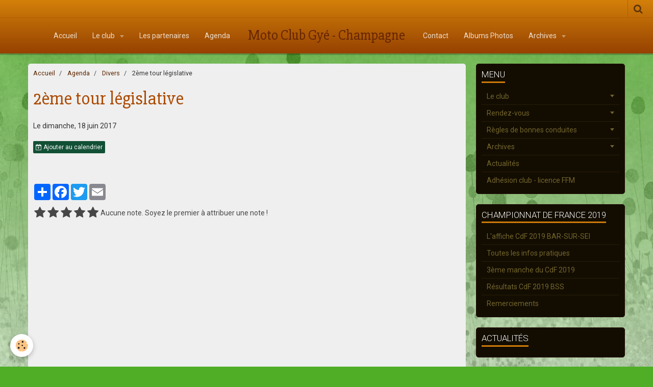

--- FILE ---
content_type: text/html; charset=UTF-8
request_url: http://www.motoclubgyechampagne.com/agenda/divers/2eme-tour-legislative.html
body_size: 63243
content:
    <!DOCTYPE html>
<html lang="fr">
    <head>
        <title>2ème tour législative</title>
        <meta name="theme-color" content="#D3800A">
        <meta name="msapplication-navbutton-color" content="#D3800A">
        <meta name="apple-mobile-web-app-capable" content="yes">
        <meta name="apple-mobile-web-app-status-bar-style" content="black-translucent">

        <!-- pretty / pilot -->
<meta http-equiv="Content-Type" content="text/html; charset=utf-8">
<!--[if IE]>
<meta http-equiv="X-UA-Compatible" content="IE=edge">
<![endif]-->
<meta name="viewport" content="width=device-width, initial-scale=1, maximum-scale=1.0, user-scalable=no">
<meta name="msapplication-tap-highlight" content="no">
  <link rel="alternate" type="application/rss+xml" href="http://www.motoclubgyechampagne.com/agenda/do/rss.xml" />
  <meta property="og:title" content="2ème tour législative"/>
  <meta property="og:url" content="http://www.motoclubgyechampagne.com/agenda/divers/2eme-tour-legislative.html"/>
  <meta property="og:type" content="website"/>
  <link rel="alternate" type="application/rss+xml" title="Moto Club Gyé - Champagne : Agenda" href="http://www.motoclubgyechampagne.com/agenda/do/rss.xml" />
  <link rel="canonical" href="http://www.motoclubgyechampagne.com/agenda/divers/2eme-tour-legislative.html">
<meta name="generator" content="e-monsite (e-monsite.com)">








                
                                    
                                    
                
                                                                                                                                                                                                                                                                                        
            <link href="https://fonts.googleapis.com/css?family=Roboto:300,400,700%7CSlabo%2027px&display=swap" rel="stylesheet">
        
        <link href="https://maxcdn.bootstrapcdn.com/font-awesome/4.7.0/css/font-awesome.min.css" rel="stylesheet">

        <link href="//www.motoclubgyechampagne.com/themes/combined.css?v=6_1665404070_108" rel="stylesheet">

        <!-- EMS FRAMEWORK -->
        <script src="//www.motoclubgyechampagne.com/medias/static/themes/ems_framework/js/jquery.min.js"></script>
        <!-- HTML5 shim and Respond.js for IE8 support of HTML5 elements and media queries -->
        <!--[if lt IE 9]>
        <script src="//www.motoclubgyechampagne.com/medias/static/themes/ems_framework/js/html5shiv.min.js"></script>
        <script src="//www.motoclubgyechampagne.com/medias/static/themes/ems_framework/js/respond.min.js"></script>
        <![endif]-->

        <script src="//www.motoclubgyechampagne.com/medias/static/themes/ems_framework/js/ems-framework.min.js?v=776"></script>

        <script src="http://www.motoclubgyechampagne.com/themes/content.js?v=6_1665404070_108&lang=fr"></script>

            <script src="//www.motoclubgyechampagne.com/medias/static/js/rgpd-cookies/jquery.rgpd-cookies.js?v=776"></script>
    <script>
                                    $(document).ready(function() {
            $.RGPDCookies({
                theme: 'ems_framework',
                site: 'www.motoclubgyechampagne.com',
                privacy_policy_link: '/about/privacypolicy/',
                cookies: [{"id":null,"favicon_url":"https:\/\/ssl.gstatic.com\/analytics\/20210414-01\/app\/static\/analytics_standard_icon.png","enabled":true,"model":"google_analytics","title":"Google Analytics","short_description":"Permet d'analyser les statistiques de consultation de notre site","long_description":"Indispensable pour piloter notre site internet, il permet de mesurer des indicateurs comme l\u2019affluence, les produits les plus consult\u00e9s, ou encore la r\u00e9partition g\u00e9ographique des visiteurs.","privacy_policy_url":"https:\/\/support.google.com\/analytics\/answer\/6004245?hl=fr","slug":"google-analytics"},{"id":null,"favicon_url":"","enabled":true,"model":"addthis","title":"AddThis","short_description":"Partage social","long_description":"Nous utilisons cet outil afin de vous proposer des liens de partage vers des plateformes tiers comme Twitter, Facebook, etc.","privacy_policy_url":"https:\/\/www.oracle.com\/legal\/privacy\/addthis-privacy-policy.html","slug":"addthis"}],
                modal_title: 'Gestion\u0020des\u0020cookies',
                modal_description: 'd\u00E9pose\u0020des\u0020cookies\u0020pour\u0020am\u00E9liorer\u0020votre\u0020exp\u00E9rience\u0020de\u0020navigation,\nmesurer\u0020l\u0027audience\u0020du\u0020site\u0020internet,\u0020afficher\u0020des\u0020publicit\u00E9s\u0020personnalis\u00E9es,\nr\u00E9aliser\u0020des\u0020campagnes\u0020cibl\u00E9es\u0020et\u0020personnaliser\u0020l\u0027interface\u0020du\u0020site.',
                privacy_policy_label: 'Consulter\u0020la\u0020politique\u0020de\u0020confidentialit\u00E9',
                check_all_label: 'Tout\u0020cocher',
                refuse_button: 'Refuser',
                settings_button: 'Param\u00E9trer',
                accept_button: 'Accepter',
                callback: function() {
                    // website google analytics case (with gtag), consent "on the fly"
                    if ('gtag' in window && typeof window.gtag === 'function') {
                        if (window.jsCookie.get('rgpd-cookie-google-analytics') === undefined
                            || window.jsCookie.get('rgpd-cookie-google-analytics') === '0') {
                            gtag('consent', 'update', {
                                'ad_storage': 'denied',
                                'analytics_storage': 'denied'
                            });
                        } else {
                            gtag('consent', 'update', {
                                'ad_storage': 'granted',
                                'analytics_storage': 'granted'
                            });
                        }
                    }
                }
            });
        });
    </script>
        <script async src="https://www.googletagmanager.com/gtag/js?id=G-4VN4372P6E"></script>
<script>
    window.dataLayer = window.dataLayer || [];
    function gtag(){dataLayer.push(arguments);}
    
    gtag('consent', 'default', {
        'ad_storage': 'denied',
        'analytics_storage': 'denied'
    });
    
    gtag('js', new Date());
    gtag('config', 'G-4VN4372P6E');
</script>

        
        <style>
        #overlay{position:fixed;top:0;left:0;width:100vw;height:100vh;z-index:1001}
                                #overlay.loader{display:-webkit-flex;display:flex;-webkit-justify-content:center;justify-content:center;-webkit-align-items:center;align-items:center;background-color:#130D01;opacity:1}#overlay.stop div{animation-play-state:paused}
                        .loader-ellipsis{display:inline-block;position:relative;width:64px;height:64px}.loader-ellipsis div{position:absolute;top:27px;width:11px;height:11px;border-radius:50%;background-color:#D3800A;animation-timing-function:cubic-bezier(0,1,1,0)}.loader-ellipsis div:nth-child(1){left:6px;animation:loader-ellipsis1 .6s infinite}.loader-ellipsis div:nth-child(2){left:6px;animation:loader-ellipsis2 .6s infinite}.loader-ellipsis div:nth-child(3){left:26px;animation:loader-ellipsis2 .6s infinite}.loader-ellipsis div:nth-child(4){left:45px;animation:loader-ellipsis3 .6s infinite}@keyframes loader-ellipsis1{0%{transform:scale(0)}100%{transform:scale(1)}}@keyframes loader-ellipsis3{0%{transform:scale(1)}100%{transform:scale(0)}}@keyframes loader-ellipsis2{0%{transform:translate(0,0)}100%{transform:translate(19px,0)}}
                            </style>
        <script type="application/ld+json">
    {
        "@context" : "https://schema.org/",
        "@type" : "WebSite",
        "name" : "Moto Club Gyé - Champagne",
        "url" : "http://www.motoclubgyechampagne.com/"
    }
</script>
            </head>
    <body id="agenda_run_divers_2eme-tour-legislative" class="default">
        
                <div id="overlay" class="loader">
            <div class="loader-ellipsis">
                <div></div><div></div><div></div><div></div>
            </div>
        </div>
                        <!-- HEADER -->
        <header id="header" class="navbar" data-fixed="true" data-margin-top="false" data-margin-bottom="true">
            <div id="header-main" data-padding="true">
                                                                                                                        <!-- menu -->
                <a class="brand hidden-desktop" href="http://www.motoclubgyechampagne.com/" data-position="menu" data-appearance="horizontal_c">
                                                            <div class="brand-titles">
                                                <span class="brand-title">Moto Club Gyé - Champagne</span>
                                                                    </div>
                                    </a>
                
                                <nav id="menu" class="collapse contains-brand">
                                                                        <ul class="nav navbar-nav">
                    <li>
                <a href="http://www.motoclubgyechampagne.com/">
                                        Accueil
                </a>
                            </li>
                    <li class="subnav">
                <a href="http://www.motoclubgyechampagne.com/pages/le-club/" class="subnav-toggle" data-toggle="subnav" data-animation="rise">
                                        Le club
                </a>
                                    <ul class="nav subnav-menu">
                                                    <li>
                                <a href="http://www.motoclubgyechampagne.com/pages/le-club/le-mot-des-presidents/">
                                    le mot des présidents
                                </a>
                                                            </li>
                                                    <li>
                                <a href="http://www.motoclubgyechampagne.com/pages/le-club/le-staff/">
                                    le bureau
                                </a>
                                                            </li>
                                                    <li>
                                <a href="http://www.motoclubgyechampagne.com/pages/le-club/tenue-du-club/">
                                    Tenue du club
                                </a>
                                                            </li>
                                            </ul>
                            </li>
                    <li>
                <a href="http://www.motoclubgyechampagne.com/pages/les-partenaires/">
                                        Les partenaires
                </a>
                            </li>
                    <li>
                <a href="http://www.motoclubgyechampagne.com/agenda/">
                                        Agenda
                </a>
                            </li>
                    <li>
                <a href="http://www.motoclubgyechampagne.com/contact">
                                        Contact
                </a>
                            </li>
                    <li>
                <a href="http://www.motoclubgyechampagne.com/pages/photos/">
                                         Albums Photos
                </a>
                            </li>
                    <li class="subnav">
                <a href="http://www.motoclubgyechampagne.com/pages/archives/" class="subnav-toggle" data-toggle="subnav" data-animation="rise">
                                        Archives
                </a>
                                    <ul class="nav subnav-menu">
                                                    <li>
                                <a href="http://www.motoclubgyechampagne.com/pages/archives/championnat-de-france-2019/">
                                    Championnat de France 2019
                                </a>
                                                            </li>
                                                    <li>
                                <a href="http://www.motoclubgyechampagne.com/pages/archives/championnat-de-france-2017/">
                                    Championnat de france 2017
                                </a>
                                                            </li>
                                                    <li>
                                <a href="http://www.motoclubgyechampagne.com/pages/archives/endurance-tt-mars-2016/">
                                    4 heures Endurance TT 2016
                                </a>
                                                            </li>
                                                    <li>
                                <a href="http://www.motoclubgyechampagne.com/pages/archives/chpt-france-2015/">
                                    Chpt France 2015
                                </a>
                                                            </li>
                                                    <li>
                                <a href="http://www.motoclubgyechampagne.com/pages/archives/chpt-europe-2013/">
                                    Chpt Europe 2013
                                </a>
                                                            </li>
                                                    <li>
                                <a href="http://www.motoclubgyechampagne.com/pages/archives/chpt-france-2011/">
                                    Chpt France 2011
                                </a>
                                                            </li>
                                                    <li>
                                <a href="http://www.motoclubgyechampagne.com/pages/archives/chpt-france-2008/">
                                    Chpt France 2008
                                </a>
                                                            </li>
                                                    <li>
                                <a href="http://www.motoclubgyechampagne.com/pages/archives/chpt-france-2006/">
                                    Chpt France 2006
                                </a>
                                                            </li>
                                                    <li>
                                <a href="http://www.motoclubgyechampagne.com/pages/archives/cdf-cross-country-2005/">
                                    CdF cross country 2005
                                </a>
                                                            </li>
                                                    <li>
                                <a href="http://www.motoclubgyechampagne.com/pages/archives/cdf-cross-country-2001-1/">
                                    CdF cross country 2003
                                </a>
                                                            </li>
                                                    <li>
                                <a href="http://www.motoclubgyechampagne.com/pages/archives/cdf-cross-country-2002/">
                                    CdF cross country 2002
                                </a>
                                                            </li>
                                                    <li>
                                <a href="http://www.motoclubgyechampagne.com/pages/archives/cdf-cross-country-2001/">
                                    CdF cross country 2001
                                </a>
                                                            </li>
                                                    <li>
                                <a href="http://www.motoclubgyechampagne.com/pages/archives/endurance-de-champagne-1998/">
                                    Endurance 1998
                                </a>
                                                            </li>
                                                    <li>
                                <a href="http://www.motoclubgyechampagne.com/pages/archives/endurance-de-champagne-1997/">
                                    Endurance 1997
                                </a>
                                                            </li>
                                                    <li>
                                <a href="http://www.motoclubgyechampagne.com/pages/archives/6-heures-endurance-tt-gye/">
                                    1ère Endurance 1996
                                </a>
                                                            </li>
                                            </ul>
                            </li>
            </ul>

                                                            </nav>
                
                            </div>
            <div id="header-buttons" data-retract="true">
                                <button class="btn btn-link navbar-toggle header-btn" data-toggle="collapse" data-target="#menu" data-orientation="horizontal">
                    <i class="fa fa-bars fa-lg"></i>
                </button>
                
                
                                <div class="navbar-search dropdown">
                    <button class="btn btn-link header-btn" type="button" data-toggle="dropdown">
                        <i class="fa fa-search fa-lg"></i>
                    </button>
                    <form method="get" action="http://www.motoclubgyechampagne.com/search/site/" class="dropdown-menu">
                        <div class="input-group">
                            <input type="text" name="q" value="" placeholder="Votre recherche" pattern=".{3,}" required title="Seuls les mots de plus de deux caractères sont pris en compte lors de la recherche.">
                            <div class="input-group-btn">
                                <button type="submit" class="btn btn-link">
                                    <i class="fa fa-search fa-lg"></i>
                                </button>
                            </div>
                        </div>
                    </form>
                </div>
                
                
                            </div>
                                                    
                    </header>
        <!-- //HEADER -->

        
        <!-- WRAPPER -->
        <div id="wrapper" class="container">
            
            <!-- CONTENT -->
            <div id="content">
                <!-- MAIN -->
                <section id="main">

                                            <!-- BREADCRUMBS -->
                           <ol class="breadcrumb">
                  <li>
            <a href="http://www.motoclubgyechampagne.com/">Accueil</a>
        </li>
                        <li>
            <a href="http://www.motoclubgyechampagne.com/agenda/">Agenda</a>
        </li>
                        <li>
            <a href="http://www.motoclubgyechampagne.com/agenda/divers/">Divers</a>
        </li>
                        <li class="active">
            2ème tour législative
         </li>
            </ol>
                        <!-- //BREADCRUMBS -->
                    
                    
                    
                                        
                                        
                                        <div class="view view-agenda" id="view-item" data-category="divers" data-mcp-item-id="58a2dc6625d32eda450236f1">
        <div id="site-module" class="site-module" data-itemid="5659dc3a12ce587815eccda4" data-siteid="5659d029326f587815eccc37"></div>
    <h1 class="view-title">2ème tour législative</h1>
    <p class="view-subtitle">
                    <span class="date">Le dimanche, 18 juin 2017</span>
                            </p>

            <p>
                            <a href="http://www.motoclubgyechampagne.com/agenda/do/icalendar/58a2dc6625d32eda450236f1/" class="btn btn-small btn-primary"><i class="fa fa-calendar-plus-o"></i> Ajouter au calendrier</a>
                                </p>
    
    <ul class="list-inline">
                            </ul>

            <div class="clearfix"></div>
    
    
    
    <address>
                                                            </address>

    
    
    
    
    
    

<div class="plugins">
               <div id="social-5659d02a1bf4587815ec0636" class="plugin" data-plugin="social">
    <div class="a2a_kit a2a_kit_size_32 a2a_default_style">
        <a class="a2a_dd" href="https://www.addtoany.com/share"></a>
        <a class="a2a_button_facebook"></a>
        <a class="a2a_button_twitter"></a>
        <a class="a2a_button_email"></a>
    </div>
    <script>
        var a2a_config = a2a_config || {};
        a2a_config.onclick = 1;
        a2a_config.locale = "fr";
    </script>
    <script async src="https://static.addtoany.com/menu/page.js"></script>
</div>    
           <div class="plugin" data-plugin="rating">
    <form action="http://www.motoclubgyechampagne.com/agenda/divers/2eme-tour-legislative.html" method="post">
        <ul class="rating-list text-muted">
                        <li class="note-off">
                <label for="rating1" title="1 / 5">
                    <i class="fa fa-star"></i>
                    <input type="radio" name="note" id="rating1" value="1">
                </label>
            </li>
                        <li class="note-off">
                <label for="rating2" title="2 / 5">
                    <i class="fa fa-star"></i>
                    <input type="radio" name="note" id="rating2" value="2">
                </label>
            </li>
                        <li class="note-off">
                <label for="rating3" title="3 / 5">
                    <i class="fa fa-star"></i>
                    <input type="radio" name="note" id="rating3" value="3">
                </label>
            </li>
                        <li class="note-off">
                <label for="rating4" title="4 / 5">
                    <i class="fa fa-star"></i>
                    <input type="radio" name="note" id="rating4" value="4">
                </label>
            </li>
                        <li class="note-off">
                <label for="rating5" title="5 / 5">
                    <i class="fa fa-star"></i>
                    <input type="radio" name="note" id="rating5" value="5">
                </label>
            </li>
                        <li class="rating-infos">
                            Aucune note. Soyez le premier à attribuer une note !
                        </li>
        </ul>
    </form>
</div>
    
    </div>
</div>


                </section>
                <!-- //MAIN -->

                                <!-- SIDEBAR -->
                <aside id="sidebar" data-fixed="true" data-offset="true">
                    <div id="sidebar-wrapper">
                                                                                                                                                                                                                                    <div class="widget" data-id="widget_page_category">
                                        
<div class="widget-title">
    
        <span>
            Menu
        </span>  

        
</div>

                                        <div id="widget1" class="widget-content" data-role="widget-content">
                                            
                                                                                        
                                                                                                <ul class="nav nav-list" data-addon="pages">
                                <li data-category="le-club" class="subnav">
                <a href="http://www.motoclubgyechampagne.com/pages/le-club/" class="subnav-toggle" data-toggle="subnav">
                    Le club
                                    </a>
                                <ul class="nav subnav-menu">
                                        <li data-category="le-mot-des-presidents">
                        <a href="http://www.motoclubgyechampagne.com/pages/le-club/le-mot-des-presidents/">le mot des présidents</a>
                    </li>
                                        <li data-category="le-staff">
                        <a href="http://www.motoclubgyechampagne.com/pages/le-club/le-staff/">le bureau</a>
                    </li>
                                        <li data-category="tenue-du-club">
                        <a href="http://www.motoclubgyechampagne.com/pages/le-club/tenue-du-club/">Tenue du club</a>
                    </li>
                                                            <li data-category="le-club">
                        <a href="http://www.motoclubgyechampagne.com/pages/le-club/historique-1.html">
                            Historique
                                                    </a>
                    </li>
                                        <li data-category="le-club">
                        <a href="http://www.motoclubgyechampagne.com/pages/le-club/ou-sommes-nous.html">
                            Où sommes nous?
                                                    </a>
                    </li>
                                        <li data-category="le-club">
                        <a href="http://www.motoclubgyechampagne.com/pages/le-club/rejoindre-l-association.html">
                            Nous rejoindre
                                                    </a>
                    </li>
                                    </ul>
                            </li>
                        <li data-category="rendez-vous" class="subnav">
                <a href="http://www.motoclubgyechampagne.com/pages/rendez-vous/" class="subnav-toggle" data-toggle="subnav">
                    Rendez-vous
                                    </a>
                                <ul class="nav subnav-menu">
                                                            <li data-category="rendez-vous">
                        <a href="http://www.motoclubgyechampagne.com/pages/rendez-vous/calendrier-des-courses-de-la-lmca.html">
                            Calendrier des courses de la L
                                                    </a>
                    </li>
                                        <li data-category="rendez-vous">
                        <a href="http://www.motoclubgyechampagne.com/pages/rendez-vous/soiree-des-benevoles-du-chpt-de-france-enduro-2017.html">
                            Soirée des bénévoles du CHPT d
                                                    </a>
                    </li>
                                    </ul>
                            </li>
                        <li data-category="recommandations" class="subnav">
                <a href="http://www.motoclubgyechampagne.com/pages/recommandations/" class="subnav-toggle" data-toggle="subnav">
                    Règles de bonnes conduites
                                    </a>
                                <ul class="nav subnav-menu">
                                                            <li data-category="recommandations">
                        <a href="http://www.motoclubgyechampagne.com/pages/recommandations/pratique-de-la-moto-verte.html">
                            Pratique de la moto "verte" ?
                                                    </a>
                    </li>
                                        <li data-category="recommandations">
                        <a href="http://www.motoclubgyechampagne.com/pages/recommandations/decouvrer-le-site-codever.html">
                            Découvrer le CODEVER
                                                    </a>
                    </li>
                                        <li data-category="recommandations">
                        <a href="http://www.motoclubgyechampagne.com/pages/recommandations/periode-de-chasse.html">
                            période de chasse
                                                    </a>
                    </li>
                                    </ul>
                            </li>
                        <li data-category="archives" class="subnav">
                <a href="http://www.motoclubgyechampagne.com/pages/archives/" class="subnav-toggle" data-toggle="subnav">
                    Archives
                                    </a>
                                <ul class="nav subnav-menu">
                                        <li data-category="championnat-de-france-2019">
                        <a href="http://www.motoclubgyechampagne.com/pages/archives/championnat-de-france-2019/">Championnat de France 2019</a>
                    </li>
                                        <li data-category="championnat-de-france-2017">
                        <a href="http://www.motoclubgyechampagne.com/pages/archives/championnat-de-france-2017/">Championnat de france 2017</a>
                    </li>
                                        <li data-category="endurance-tt-mars-2016">
                        <a href="http://www.motoclubgyechampagne.com/pages/archives/endurance-tt-mars-2016/">4 heures Endurance TT 2016</a>
                    </li>
                                        <li data-category="chpt-france-2015">
                        <a href="http://www.motoclubgyechampagne.com/pages/archives/chpt-france-2015/">Chpt France 2015</a>
                    </li>
                                        <li data-category="chpt-europe-2013">
                        <a href="http://www.motoclubgyechampagne.com/pages/archives/chpt-europe-2013/">Chpt Europe 2013</a>
                    </li>
                                        <li data-category="chpt-france-2011">
                        <a href="http://www.motoclubgyechampagne.com/pages/archives/chpt-france-2011/">Chpt France 2011</a>
                    </li>
                                        <li data-category="chpt-france-2008">
                        <a href="http://www.motoclubgyechampagne.com/pages/archives/chpt-france-2008/">Chpt France 2008</a>
                    </li>
                                        <li data-category="chpt-france-2006">
                        <a href="http://www.motoclubgyechampagne.com/pages/archives/chpt-france-2006/">Chpt France 2006</a>
                    </li>
                                        <li data-category="cdf-cross-country-2005">
                        <a href="http://www.motoclubgyechampagne.com/pages/archives/cdf-cross-country-2005/">CdF cross country 2005</a>
                    </li>
                                        <li data-category="cdf-cross-country-2001-1">
                        <a href="http://www.motoclubgyechampagne.com/pages/archives/cdf-cross-country-2001-1/">CdF cross country 2003</a>
                    </li>
                                        <li data-category="cdf-cross-country-2002">
                        <a href="http://www.motoclubgyechampagne.com/pages/archives/cdf-cross-country-2002/">CdF cross country 2002</a>
                    </li>
                                        <li data-category="cdf-cross-country-2001">
                        <a href="http://www.motoclubgyechampagne.com/pages/archives/cdf-cross-country-2001/">CdF cross country 2001</a>
                    </li>
                                        <li data-category="endurance-de-champagne-1998">
                        <a href="http://www.motoclubgyechampagne.com/pages/archives/endurance-de-champagne-1998/">Endurance 1998</a>
                    </li>
                                        <li data-category="endurance-de-champagne-1997">
                        <a href="http://www.motoclubgyechampagne.com/pages/archives/endurance-de-champagne-1997/">Endurance 1997</a>
                    </li>
                                        <li data-category="6-heures-endurance-tt-gye">
                        <a href="http://www.motoclubgyechampagne.com/pages/archives/6-heures-endurance-tt-gye/">1ère Endurance 1996</a>
                    </li>
                                                            <li data-category="archives">
                        <a href="http://www.motoclubgyechampagne.com/pages/archives/historique-1.html">
                            retour sur les différentes org
                                                    </a>
                    </li>
                                        <li data-category="archives">
                        <a href="http://www.motoclubgyechampagne.com/pages/archives/rando-07-2016.html">
                            rando 07/2016
                                                    </a>
                    </li>
                                    </ul>
                            </li>
                        <li data-category="actualites">
                <a href="http://www.motoclubgyechampagne.com/pages/actualites/">
                    Actualités
                                    </a>
                            </li>
                          
                                <li>
                <a href="http://www.motoclubgyechampagne.com/pages/formalite-2016.html">
                    Adhésion club - licence FFM
                                    </a>
            </li>
                        </ul>
    

                                        </div>
                                    </div>
                                    
                                                                                                                                                                                                                                                                                                                                                                                                    <div class="widget" data-id="widget_page_category">
                                        
<div class="widget-title">
    
            <a href="http://www.motoclubgyechampagne.com/pages/archives/championnat-de-france-2019/">
        <span>
            Championnat de France 2019
        </span>  

            </a>
        
</div>

                                        <div id="widget2" class="widget-content" data-role="widget-content">
                                            
                                                                                        
                                                                                                <ul class="nav nav-list" data-addon="pages">
              
                                <li data-category="championnat-de-france-2019">
                <a href="http://www.motoclubgyechampagne.com/pages/archives/championnat-de-france-2019/l-affiche-cdf-2019-bar-sur-seine.html">
                    L'affiche CdF 2019 BAR-SUR-SEI
                                    </a>
            </li>
                        <li data-category="championnat-de-france-2019">
                <a href="http://www.motoclubgyechampagne.com/pages/archives/championnat-de-france-2019/toutes-les-infos-pratiques.html">
                    Toutes les infos pratiques
                                    </a>
            </li>
                        <li data-category="championnat-de-france-2019">
                <a href="http://www.motoclubgyechampagne.com/pages/archives/championnat-de-france-2019/3eme-manche-du-cdf-2019.html">
                    3ème manche du CdF 2019
                                    </a>
            </li>
                        <li data-category="championnat-de-france-2019">
                <a href="http://www.motoclubgyechampagne.com/pages/archives/championnat-de-france-2019/resultats-cdf-2019-bss.html">
                    Résultats CdF 2019 BSS
                                    </a>
            </li>
                        <li data-category="championnat-de-france-2019">
                <a href="http://www.motoclubgyechampagne.com/pages/archives/championnat-de-france-2019/remerciements.html">
                    Remerciements
                                    </a>
            </li>
                        </ul>
    

                                        </div>
                                    </div>
                                    
                                                                                                                                                                                                                                                                                                                                        <div class="widget" data-id="widget_page_category">
                                        
<div class="widget-title">
    
            <a href="http://www.motoclubgyechampagne.com/pages/actualites/">
        <span>
            Actualités
        </span>  

            </a>
        
</div>

                                        <div id="widget3" class="widget-content" data-role="widget-content">
                                            
                                                                                        
                                                                                                <ul class="nav nav-list" data-addon="pages">
              
            </ul>
    

                                        </div>
                                    </div>
                                    
                                                                                                                                                                                                                                                                                                                                        <div class="widget" data-id="widget_page_category">
                                        
<div class="widget-title">
    
            <a href="http://www.motoclubgyechampagne.com/pages/recommandations/">
        <span>
            Règles de bonnes conduites
        </span>  

            </a>
        
</div>

                                        <div id="widget4" class="widget-content" data-role="widget-content">
                                            
                                                                                        
                                                                                                <ul class="nav nav-list" data-addon="pages">
              
                                <li data-category="recommandations">
                <a href="http://www.motoclubgyechampagne.com/pages/recommandations/pratique-de-la-moto-verte.html">
                    Pratique de la moto "verte" ?
                                    </a>
            </li>
                        <li data-category="recommandations">
                <a href="http://www.motoclubgyechampagne.com/pages/recommandations/decouvrer-le-site-codever.html">
                    Découvrer le CODEVER
                                    </a>
            </li>
                        <li data-category="recommandations">
                <a href="http://www.motoclubgyechampagne.com/pages/recommandations/periode-de-chasse.html">
                    période de chasse
                                    </a>
            </li>
                        </ul>
    

                                        </div>
                                    </div>
                                    
                                                                                                                                                                                                                                                                                                                                        <div class="widget" data-id="widget_page_category">
                                        
<div class="widget-title">
    
            <a href="http://www.motoclubgyechampagne.com/pages/reglementation/">
        <span>
            Réglementations Enduro - Endurance
        </span>  

            </a>
        
</div>

                                        <div id="widget5" class="widget-content" data-role="widget-content">
                                            
                                                                                        
                                                                                                <ul class="nav nav-list" data-addon="pages">
              
                                <li data-category="reglementation">
                <a href="http://www.motoclubgyechampagne.com/pages/reglementation/reglementations-enduro-et-endurance-tt.html">
                    Réglement FFM - Enduro & Endur
                                    </a>
            </li>
                        <li data-category="reglementation">
                <a href="http://www.motoclubgyechampagne.com/pages/reglementation/reglement-lmge-2018.html">
                    Règlement LMGE 2018
                                    </a>
            </li>
                        </ul>
    

                                        </div>
                                    </div>
                                    
                                                                                                                                                                                                                                                                                                                                        <div class="widget" data-id="widget_event_comingup">
                                        
<div class="widget-title">
    
        <span>
            Évènements à venir
        </span>  

        
</div>

                                        <div id="widget6" class="widget-content" data-role="widget-content">
                                            
                                                                                        
                                                                                            <span class="text-muted">Aucun évènement à afficher.</span>

                                        </div>
                                    </div>
                                    
                                                                                                                                                                                                                                                                                                                                        <div class="widget" data-id="widget_image_last">
                                        
<div class="widget-title">
    
        <span>
            Dernières photos
        </span>  

        
</div>

                                        <div id="widget7" class="widget-content" data-role="widget-content">
                                            
                                                                                        
                                                                                        <ul class="media-list media-thumbnails" data-addon="album">
           <li class="media" data-category="cdf-2017">
            <div class="media-object">
                <a href="http://www.motoclubgyechampagne.com/album-photos/cdf-2017/imgp8896.html">
                                            <img src="http://www.motoclubgyechampagne.com/medias/album/imgp8896.jpg?fx=c_400_400" alt="IMGP8896" width="400">
                                    </a>
            </div>
        </li>
           <li class="media" data-category="cdf-2017">
            <div class="media-object">
                <a href="http://www.motoclubgyechampagne.com/album-photos/cdf-2017/imgp8890.html">
                                            <img src="http://www.motoclubgyechampagne.com/medias/album/imgp8890.jpg?fx=c_400_400" alt="IMGP8890" width="400">
                                    </a>
            </div>
        </li>
           <li class="media" data-category="cdf-2017">
            <div class="media-object">
                <a href="http://www.motoclubgyechampagne.com/album-photos/cdf-2017/imgp8878.html">
                                            <img src="http://www.motoclubgyechampagne.com/medias/album/imgp8878.jpg?fx=c_400_400" alt="IMGP8878" width="400">
                                    </a>
            </div>
        </li>
           <li class="media" data-category="cdf-2017">
            <div class="media-object">
                <a href="http://www.motoclubgyechampagne.com/album-photos/cdf-2017/imgp8876.html">
                                            <img src="http://www.motoclubgyechampagne.com/medias/album/imgp8876.jpg?fx=c_400_400" alt="IMGP8876" width="400">
                                    </a>
            </div>
        </li>
           <li class="media" data-category="cdf-2017">
            <div class="media-object">
                <a href="http://www.motoclubgyechampagne.com/album-photos/cdf-2017/imgp8875.html">
                                            <img src="http://www.motoclubgyechampagne.com/medias/album/imgp8875.jpg?fx=c_400_400" alt="IMGP8875" width="400">
                                    </a>
            </div>
        </li>
           <li class="media" data-category="cdf-2017">
            <div class="media-object">
                <a href="http://www.motoclubgyechampagne.com/album-photos/cdf-2017/imgp8873.html">
                                            <img src="http://www.motoclubgyechampagne.com/medias/album/imgp8873.jpg?fx=c_400_400" alt="IMGP8873" width="400">
                                    </a>
            </div>
        </li>
           <li class="media" data-category="cdf-2017">
            <div class="media-object">
                <a href="http://www.motoclubgyechampagne.com/album-photos/cdf-2017/imgp8872.html">
                                            <img src="http://www.motoclubgyechampagne.com/medias/album/imgp8872.jpg?fx=c_400_400" alt="IMGP8872" width="400">
                                    </a>
            </div>
        </li>
           <li class="media" data-category="cdf-2017">
            <div class="media-object">
                <a href="http://www.motoclubgyechampagne.com/album-photos/cdf-2017/imgp8867.html">
                                            <img src="http://www.motoclubgyechampagne.com/medias/album/imgp8867.jpg?fx=c_400_400" alt="IMGP8867" width="400">
                                    </a>
            </div>
        </li>
           <li class="media" data-category="cdf-2017">
            <div class="media-object">
                <a href="http://www.motoclubgyechampagne.com/album-photos/cdf-2017/imgp8865.html">
                                            <img src="http://www.motoclubgyechampagne.com/medias/album/imgp8865.jpg?fx=c_400_400" alt="IMGP8865" width="400">
                                    </a>
            </div>
        </li>
           <li class="media" data-category="cdf-2017">
            <div class="media-object">
                <a href="http://www.motoclubgyechampagne.com/album-photos/cdf-2017/imgp8863.html">
                                            <img src="http://www.motoclubgyechampagne.com/medias/album/imgp8863.jpg?fx=c_400_400" alt="IMGP8863" width="400">
                                    </a>
            </div>
        </li>
           <li class="media" data-category="cdf-2017">
            <div class="media-object">
                <a href="http://www.motoclubgyechampagne.com/album-photos/cdf-2017/imgp8859.html">
                                            <img src="http://www.motoclubgyechampagne.com/medias/album/imgp8859.jpg?fx=c_400_400" alt="IMGP8859" width="400">
                                    </a>
            </div>
        </li>
           <li class="media" data-category="cdf-2017">
            <div class="media-object">
                <a href="http://www.motoclubgyechampagne.com/album-photos/cdf-2017/imgp8831.html">
                                            <img src="http://www.motoclubgyechampagne.com/medias/album/imgp8831.jpg?fx=c_400_400" alt="IMGP8831" width="400">
                                    </a>
            </div>
        </li>
   </ul>

                                        </div>
                                    </div>
                                    
                                                                                                                                                                                                                                                                                                                                        <div class="widget" data-id="widget_guestbook_last">
                                        
<div class="widget-title">
    
        <span>
            Livre d'or
        </span>  

        
</div>

                                        <div id="widget8" class="widget-content" data-role="widget-content">
                                            
                                                                                        
                                                                                        <ul class="media-list media-stacked" data-addon="guestbook">
        <li class="media">
        <div class="media-body">
            <ul class="media-infos">
                <li>
                                        <a href="javascript:void(0);" onclick="window.open('https://onlinecasino24.us.com');return false;" rel="nofollow"><strong>Casiprort</strong></a>
                     
                    <small>Le vendredi, 16 mars 2018</small>
                </li>
            </ul>
            <div class="media-content">
                Hello. I'm Jeff
            </div>
        </div>
    </li>
    </ul>
<p>
    <a href="http://www.motoclubgyechampagne.com/livre-d-or/" class="btn btn-link">Tous les messages</a>
</p>
                                        </div>
                                    </div>
                                    
                                                                                                                                                                                                                                                                                                                                        <div class="widget" data-id="widget_videos_last">
                                        
<div class="widget-title">
    
        <span>
            Vidéos récentes
        </span>  

        
</div>

                                        <div id="widget9" class="widget-content" data-role="widget-content">
                                            
                                                                                        
                                                                                                <ul class="media-list media-stacked" data-addon="videos">
                    <li class="media" data-category="championnat-de-france-2019">
                                    <div class="media-object">
                        <a href="http://www.motoclubgyechampagne.com/videos/championnat-de-france-2019/ralenti-du-week-end-bar-sur-seine-10.html">
                                                                                        <img src="https://i.ytimg.com/vi/HQrcB-pKAaI/default.jpg" alt="/// RALENTI DU WEEK END - BAR SUR SEINE (10) ///" width="80">
                                                    </a>
                    </div>
                                <div class="media-body">
                                            <p class="media-heading"><a href="http://www.motoclubgyechampagne.com/videos/championnat-de-france-2019/ralenti-du-week-end-bar-sur-seine-10.html">/// RALENTI DU WEEK END - BAR SUR SEINE (10) ///</a></p>
                                                        </div>
            </li>
                    <li class="media" data-category="championnat-de-france-2019">
                                    <div class="media-object">
                        <a href="http://www.motoclubgyechampagne.com/videos/championnat-de-france-2019/championnat-de-france-d-enduro-bar-sur-seine-2019-day-2.html">
                                                                                        <img src="https://i.ytimg.com/vi/0FMmfjoGfyw/default.jpg" alt="CHAMPIONNAT DE FRANCE D'ENDURO Bar-Sur-Seine 2019 Day 2" width="80">
                                                    </a>
                    </div>
                                <div class="media-body">
                                            <p class="media-heading"><a href="http://www.motoclubgyechampagne.com/videos/championnat-de-france-2019/championnat-de-france-d-enduro-bar-sur-seine-2019-day-2.html">CHAMPIONNAT DE FRANCE D'ENDURO Bar-Sur-Seine 2019 Day 2</a></p>
                                                        </div>
            </li>
                    <li class="media" data-category="championnat-de-france-2019">
                                    <div class="media-object">
                        <a href="http://www.motoclubgyechampagne.com/videos/championnat-de-france-2019/championnat-de-france-enduro-bar-sur-seine-8-et-9-juin-2019.html">
                                                                                        <img src="https://i.ytimg.com/vi/O0oRqJrwuBs/default.jpg" alt="Championnat de France Enduro Bar sur Seine 8 et 9 Juin 2019" width="80">
                                                    </a>
                    </div>
                                <div class="media-body">
                                            <p class="media-heading"><a href="http://www.motoclubgyechampagne.com/videos/championnat-de-france-2019/championnat-de-france-enduro-bar-sur-seine-8-et-9-juin-2019.html">Championnat de France Enduro Bar sur Seine 8 et 9 Juin 2019</a></p>
                                                        </div>
            </li>
                    <li class="media" data-category="championnat-de-france-2019">
                                    <div class="media-object">
                        <a href="http://www.motoclubgyechampagne.com/videos/championnat-de-france-2019/resume-du-dimanche-bar-sur-seine-10.html">
                                                                                        <img src="https://i.ytimg.com/vi/lh3pNMDmVjk/default.jpg" alt="/// RESUME DU DIMANCHE - BAR SUR SEINE (10) ///" width="80">
                                                    </a>
                    </div>
                                <div class="media-body">
                                            <p class="media-heading"><a href="http://www.motoclubgyechampagne.com/videos/championnat-de-france-2019/resume-du-dimanche-bar-sur-seine-10.html">/// RESUME DU DIMANCHE - BAR SUR SEINE (10) ///</a></p>
                                                        </div>
            </li>
                    <li class="media" data-category="championnat-de-france-2019">
                                    <div class="media-object">
                        <a href="http://www.motoclubgyechampagne.com/videos/championnat-de-france-2019/championnat-de-france-d-enduro-bar-sur-seine-2019-day-1.html">
                                                                                        <img src="https://i.ytimg.com/vi/Y-MOcE-ycZk/default.jpg" alt="CHAMPIONNAT DE FRANCE D'ENDURO Bar-Sur-Seine 2019 Day 1" width="80">
                                                    </a>
                    </div>
                                <div class="media-body">
                                            <p class="media-heading"><a href="http://www.motoclubgyechampagne.com/videos/championnat-de-france-2019/championnat-de-france-d-enduro-bar-sur-seine-2019-day-1.html">CHAMPIONNAT DE FRANCE D'ENDURO Bar-Sur-Seine 2019 Day 1</a></p>
                                                        </div>
            </li>
                    <li class="media" data-category="championnat-de-france-2019">
                                    <div class="media-object">
                        <a href="http://www.motoclubgyechampagne.com/videos/championnat-de-france-2019/resume-du-samedi-bar-sur-seine-10.html">
                                                                                        <img src="https://i.ytimg.com/vi/OK1byuH2rD8/default.jpg" alt="/// RESUME DU SAMEDI - BAR SUR SEINE (10) ///" width="80">
                                                    </a>
                    </div>
                                <div class="media-body">
                                            <p class="media-heading"><a href="http://www.motoclubgyechampagne.com/videos/championnat-de-france-2019/resume-du-samedi-bar-sur-seine-10.html">/// RESUME DU SAMEDI - BAR SUR SEINE (10) ///</a></p>
                                                        </div>
            </li>
                    <li class="media" data-category="championnat-de-france-2019">
                                    <div class="media-object">
                        <a href="http://www.motoclubgyechampagne.com/videos/championnat-de-france-2019/prochain-rendez-vous-bar-sur-seine-10.html">
                                                                                        <img src="https://i.ytimg.com/vi/x61JkMASoSc/default.jpg" alt="/// PROCHAIN RENDEZ VOUS - BAR SUR SEINE (10) ///" width="80">
                                                    </a>
                    </div>
                                <div class="media-body">
                                            <p class="media-heading"><a href="http://www.motoclubgyechampagne.com/videos/championnat-de-france-2019/prochain-rendez-vous-bar-sur-seine-10.html">/// PROCHAIN RENDEZ VOUS - BAR SUR SEINE (10) ///</a></p>
                                                        </div>
            </li>
                    <li class="media" data-category="championnat-de-france-2019">
                                    <div class="media-object">
                        <a href="http://www.motoclubgyechampagne.com/videos/championnat-de-france-2019/clip-nationaux-bar-sur-seine-10.html">
                                                                                        <img src="https://i.ytimg.com/vi/9NMgW8ydTqY/default.jpg" alt="/// CLIP NATIONAUX - BAR SUR SEINE (10) ///" width="80">
                                                    </a>
                    </div>
                                <div class="media-body">
                                            <p class="media-heading"><a href="http://www.motoclubgyechampagne.com/videos/championnat-de-france-2019/clip-nationaux-bar-sur-seine-10.html">/// CLIP NATIONAUX - BAR SUR SEINE (10) ///</a></p>
                                                        </div>
            </li>
            </ul>

                                        </div>
                                    </div>
                                    
                                                                                                                                                                                                                                                                                                                                        <div class="widget" data-id="widget_videos_categories">
                                        
<div class="widget-title">
    
            <a href="https://www.youtube.com/watch?v=yyGkWsjjukI">
        <span>
            Vidéos
        </span>  

            </a>
        
</div>

                                        <div id="widget10" class="widget-content" data-role="widget-content">
                                            
                                                                                        
                                                                                        <ul class="nav nav-list" data-addon="videos">
                    <li data-category="4-heures-endurance-tt-2016">
            <a href="http://www.motoclubgyechampagne.com/videos/4-heures-endurance-tt-2016/">4 heures Endurance TT 2016</a>
        </li>
                <li data-category="chpt-france-2015">
            <a href="http://www.motoclubgyechampagne.com/videos/chpt-france-2015/">Chpt France 2015</a>
        </li>
                <li data-category="chpt-de-france-2017-bss">
            <a href="http://www.motoclubgyechampagne.com/videos/chpt-de-france-2017-bss/">Chpt de France 2017 BsS</a>
        </li>
                <li data-category="championnat-de-france-2019">
            <a href="http://www.motoclubgyechampagne.com/videos/championnat-de-france-2019/">Championnat de France 2019</a>
        </li>
            </ul>
                                        </div>
                                    </div>
                                    
                                                                                                                                                                        </div>
                </aside>
                <!-- //SIDEBAR -->
                            </div>
            <!-- //CONTENT -->
        </div>
        <!-- //WRAPPER -->

                <!-- FOOTER -->
        <footer id="footer">
                        <div class="container">
                            <div id="footer-wrapper">
                    
                                    </div>

                                                                                                    
                                    
                                        </div>
                    </footer>
        <!-- //FOOTER -->
        
        
        
        <script src="//www.motoclubgyechampagne.com/medias/static/themes/ems_framework/js/jquery.mobile.custom.min.js"></script>
        <script src="//www.motoclubgyechampagne.com/medias/static/themes/ems_framework/js/jquery.zoom.min.js"></script>
        <script src="//www.motoclubgyechampagne.com/medias/static/themes/ems_framework/js/imagelightbox.min.js"></script>
        <script src="http://www.motoclubgyechampagne.com/themes/custom.js?v=6_1665404070_108"></script>
        
            

 
    
						 	 





                <!-- SOCIAL LINKS -->
                                                    
                                        
                    <!-- //SOCIAL LINKS -->
            </body>
</html>
